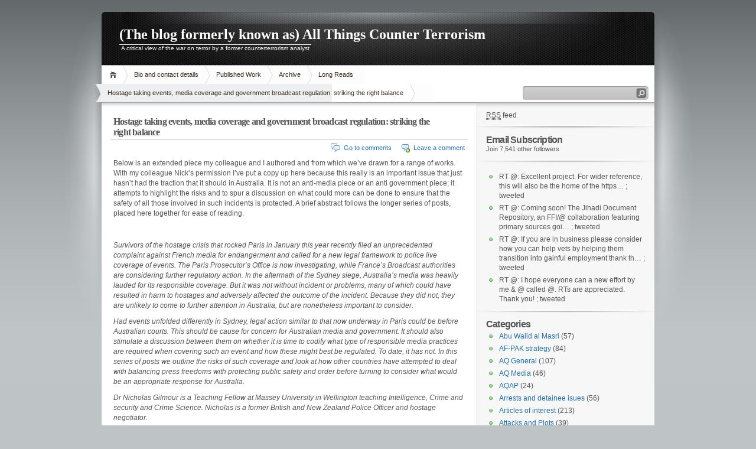

--- FILE ---
content_type: text/html; charset=utf-8
request_url: https://allthingscounterterrorism.com/hostage-taking-events-media-coverage-and-government-broadcast-regulation-striking-the-right-balance/
body_size: 23486
content:
<!DOCTYPE html>
<html lang="en">
<head profile="http://gmpg.org/xfn/11">
  <meta http-equiv="content-type" content="text/html; charset=utf-8">
  <title>Hostage taking events, media coverage and government broadcast regulation: striking the right balance | (The blog formerly known as) All Things Counter Terrorism</title>
  <link rel="stylesheet" href="https://s0.wp.com/wp-content/themes/pub/inove/style.css" type="text/css" media="screen">
  
  
  <link rel="pingback" href="/xmlrpc.php">
  <script src="https://r-login.wordpress.com/remote-login.php?action=js&host=allthingscounterterrorism.com&id=9394755&t=1478887121&back=https%3A%2F%2Fallthingscounterterrorism.com%2Fhostage-taking-events-media-coverage-and-government-broadcast-regulation-striking-the-right-balance%2F" type="text/javascript"></script>
  <script type="text/javascript">
                /* <![CDATA[ */
                        if ( 'function' === typeof WPRemoteLogin ) {
                                document.cookie = "wordpress_test_cookie=test; path=/";
                                if ( document.cookie.match( /(;|^)\s*wordpress_test_cookie\=/ ) ) {
                                        WPRemoteLogin();
                                }
                        }
                /* ]]> */
  </script>
  <link rel="dns-prefetch" href="//s2.wp.com">
  <link rel="dns-prefetch" href="//s0.wp.com">
  <link rel="dns-prefetch" href="//allthingsct.wordpress.com">
  <link rel="dns-prefetch" href="//s1.wp.com">
  <link rel="alternate" type="application/rss+xml" title="(The blog formerly known as) All Things Counter Terrorism » Feed" href="/feed/">
  <link rel="alternate" type="application/rss+xml" title="(The blog formerly known as) All Things Counter Terrorism » Comments Feed" href="/comments/feed/">
  <link rel="alternate" type="application/rss+xml" title="(The blog formerly known as) All Things Counter Terrorism » Hostage taking events, media coverage and government broadcast regulation: striking the right balance Comments Feed" href="/hostage-taking-events-media-coverage-and-government-broadcast-regulation-striking-the-right-balance/feed/">
  <script type="text/javascript">
                /* <![CDATA[ */
                function addLoadEvent(func) {
                        var oldonload = window.onload;
                        if (typeof window.onload != 'function') {
                                window.onload = func;
                        } else {
                                window.onload = function () {
                                        oldonload();
                                        func();
                                }
                        }
                }
                /* ]]> */
  </script>
  
  <style type="text/css">
  img.wp-smiley,
  img.emoji {
        display: inline !important;
        border: none !important;
        box-shadow: none !important;
        height: 1em !important;
        width: 1em !important;
        margin: 0 .07em !important;
        vertical-align: -0.1em !important;
        background: none !important;
        padding: 0 !important;
  }
  </style>
  <!-- allthingscounterterrorism.com <link rel="stylesheet" id="all-css-0-1" href="https://s1.wp.com/_static/??-eJx9keFOQyEMhV9IRLPlzj/GZwHsuN2AEtrrsre3eLfp1PAHeprzldNgT9UEKgJFbF5MTUvEwvZUA2XDGROcf6nHwPxg/[base64]" type="text/css" media="all"> -->
  
  <link rel="stylesheet" id="all-css-0-2" href="https://s1.wp.com/wp-content/mu-plugins/highlander-comments/style.css?m=1377793621h" type="text/css" media="all">
  <link rel="EditURI" type="application/rsd+xml" title="RSD" href="https://allthingsct.wordpress.com/xmlrpc.php?rsd">
  <link rel="wlwmanifest" type="application/wlwmanifest+xml" href="https://s1.wp.com/wp-includes/wlwmanifest.xml">
  <link rel="canonical" href="/hostage-taking-events-media-coverage-and-government-broadcast-regulation-striking-the-right-balance/">
  <link rel="shortlink" href="https://wp.me/PDq0j-112">
  <link rel="alternate" type="application/json+oembed" href="https://public-api.wordpress.com/oembed/1.0/?format=json&url=https%3A%2F%2Fallthingscounterterrorism.com%2Fhostage-taking-events-media-coverage-and-government-broadcast-regulation-striking-the-right-balance%2F&for=wpcom-auto-discovery">
  <link rel="alternate" type="application/xml+oembed" href="https://public-api.wordpress.com/oembed/1.0/?format=xml&url=https%3A%2F%2Fallthingscounterterrorism.com%2Fhostage-taking-events-media-coverage-and-government-broadcast-regulation-striking-the-right-balance%2F&for=wpcom-auto-discovery">
  <meta property="og:type" content="article">
  <meta property="og:title" content="Hostage taking events, media coverage and government broadcast regulation: striking the right balance">
  <meta property="og:url" content="https://allthingscounterterrorism.com/hostage-taking-events-media-coverage-and-government-broadcast-regulation-striking-the-right-balance/">
  <meta property="og:description" content="Below is an extended piece my colleague and I authored and from which we’ve drawn for a range of works. With my colleague Nick’s permission I’ve put a copy up here because this re…">
  <meta property="article:published_time" content="2015-06-10T00:44:19+00:00">
  <meta property="article:modified_time" content="2015-06-10T00:44:19+00:00">
  <meta property="og:site_name" content="(The blog formerly known as) All Things Counter Terrorism">
  <meta property="og:image" content="https://s0.wp.com/i/blank.jpg">
  <meta property="og:locale" content="en_US">
  <meta name="twitter:site" content="@wordpressdotcom">
  <meta name="twitter:card" content="summary">
  <meta property="article:publisher" content="">
  <link rel="shortcut icon" type="image/x-icon" href="https://s2.wp.com/i/favicon.ico" sizes="16x16 24x24 32x32 48x48">
  <link rel="icon" type="image/x-icon" href="https://s2.wp.com/i/favicon.ico" sizes="16x16 24x24 32x32 48x48">
  <link rel="apple-touch-icon-precomposed" href="https://s0.wp.com/i/webclip.png">
  <link rel="openid.server" href="https://allthingsct.wordpress.com/?openidserver=1">
  <link rel="openid.delegate" href="https://allthingsct.wordpress.com/">
  <link rel="search" type="application/opensearchdescription+xml" href="/osd.xml" title="(The blog formerly known as) All Things Counter Terrorism">
  <link rel="search" type="application/opensearchdescription+xml" href="https://s1.wp.com/opensearch.xml" title="WordPress.com">
  <style id="wpcom-hotfix-masterbar-style">
                        @media screen and (min-width: 783px) {
                                #wpadminbar .quicklinks li#wp-admin-bar-my-account.with-avatar > a img {
                                        margin-top: 5px;
                                }
                        }
  </style>
  <style type="text/css">
  .widget_twitter li {
        word-wrap: break-word;
  }
  </style>
  <meta name="application-name" content="(The blog formerly known as) All Things Counter Terrorism">
  <meta name="msapplication-window" content="width=device-width;height=device-height">
  <meta name="msapplication-tooltip" content="A critical view of the war on terror by a former counterterrorism analyst">
  <meta name="msapplication-task" content="name=Subscribe;action-uri=https://allthingscounterterrorism.com/feed/;icon-uri=https://s2.wp.com/i/favicon.ico">
  <meta name="msapplication-task" content="name=Sign up for a free blog;action-uri=http://wordpress.com/signup/;icon-uri=https://s2.wp.com/i/favicon.ico">
  <meta name="msapplication-task" content="name=WordPress.com Support;action-uri=http://support.wordpress.com/;icon-uri=https://s2.wp.com/i/favicon.ico">
  <meta name="msapplication-task" content="name=WordPress.com Forums;action-uri=http://forums.wordpress.com/;icon-uri=https://s2.wp.com/i/favicon.ico">
  <meta name="title" content="Hostage taking events, media coverage and government broadcast regulation: striking the right balance | (The blog formerly known as) All Things Counter Terrorism on WordPress.com">
  <meta name="description" content="Below is an extended piece my colleague and I authored and from which we've drawn for a range of works. With my colleague Nick's permission I've put a copy up here because this really is an important issue that just hasn't had the traction that it should in Australia. It is not an anti-media piece or…">
  <style type="text/css" id="syntaxhighlighteranchor"></style>
</head>
<body class="page page-id-3908 page-template-default mp6 customizer-styles-applied highlander-enabled highlander-light">
  <div id="wrap">
    <div id="container">
      <div id="header">
        <div id="caption">
          <h1 id="title"><a href="/">(The blog formerly known as) All Things Counter Terrorism</a></h1>
          <div id="tagline">
            A critical view of the war on terror by a former counterterrorism analyst
          </div>
        </div>
        <div class="fixed"></div>
      </div>
      <div id="navigation">
        <ul id="menus">
          <li class="page_item">
            <a class="home" title="Home" href="/">Home</a>
          </li>
          <li class="page_item page-item-2">
            <a href="/about/">Bio and contact details</a>
          </li>
          <li class="page_item page-item-3691">
            <a href="/published-work/">Published Work</a>
          </li>
          <li class="page_item page-item-3903 page_item_has_children">
            <a href="/archive/">Archive</a>
            <ul class="children">
              <li class="page_item page-item-2069 page_item_has_children">
                <a href="/archive/my-dialogue-with-abu-walid-al-masri/">My dialogue with Abu Walid al Masri</a>
                <ul class="children">
                  <li class="page_item page-item-2324">
                    <a href="/archive/my-dialogue-with-abu-walid-al-masri/old-and-new-in-the-relationship-of-the-taliban-and-al-qaeda-abu-walid-al-masri/">Old and new in the relationship of the Taliban and al Qaeda – an article by Abu Walid al Masri in response to my op-ed</a>
                  </li>
                  <li class="page_item page-item-2563 page_item_has_children">
                    <a href="/archive/my-dialogue-with-abu-walid-al-masri/arabic-and-english-versions-of-abu-walids-answers-to-my-questions/">Arabic and English versions of Abu Walid’s answers to my questions</a>
                    <ul class="children">
                      <li class="page_item page-item-1460">
                        <a href="/archive/my-dialogue-with-abu-walid-al-masri/arabic-and-english-versions-of-abu-walids-answers-to-my-questions/response-by-abu-walid-al-masri-to-my-blog-posts/">First response by Abu Walid al Masri (arabic)</a>
                      </li>
                      <li class="page_item page-item-1804">
                        <a href="/archive/my-dialogue-with-abu-walid-al-masri/arabic-and-english-versions-of-abu-walids-answers-to-my-questions/response-number-two-by-abu-walid/">Response number two by Abu Walid (Arabic)</a>
                      </li>
                      <li class="page_item page-item-1827">
                        <a href="/archive/my-dialogue-with-abu-walid-al-masri/arabic-and-english-versions-of-abu-walids-answers-to-my-questions/english-trans-abu-walids-first-response/">English trans – Abu Walid’s first response</a>
                      </li>
                      <li class="page_item page-item-1847">
                        <a href="/archive/my-dialogue-with-abu-walid-al-masri/arabic-and-english-versions-of-abu-walids-answers-to-my-questions/response-number-three-by-abu-walid/">Response number three by Abu Walid (arabic)</a>
                      </li>
                      <li class="page_item page-item-1848">
                        <a href="/archive/my-dialogue-with-abu-walid-al-masri/arabic-and-english-versions-of-abu-walids-answers-to-my-questions/response-number-four-by-abu-walid/">Response number four by Abu Walid (araibic)</a>
                      </li>
                      <li class="page_item page-item-2125">
                        <a href="/archive/my-dialogue-with-abu-walid-al-masri/arabic-and-english-versions-of-abu-walids-answers-to-my-questions/response-number-five-by-abu-walid-al-masri/">Response number five by Abu Walid al Masri (arabic)</a>
                      </li>
                      <li class="page_item page-item-2175">
                        <a href="/archive/my-dialogue-with-abu-walid-al-masri/arabic-and-english-versions-of-abu-walids-answers-to-my-questions/response-number-six-by-abu-walid-al-masri/">Response number six by Abu Walid al Masri (arabic)</a>
                      </li>
                      <li class="page_item page-item-2372">
                        <a href="/archive/my-dialogue-with-abu-walid-al-masri/arabic-and-english-versions-of-abu-walids-answers-to-my-questions/english-trans-abu-walids-second-response/">English trans — Abu Walid’s second response</a>
                      </li>
                      <li class="page_item page-item-2634">
                        <a href="/archive/my-dialogue-with-abu-walid-al-masri/arabic-and-english-versions-of-abu-walids-answers-to-my-questions/english-trans-abu-walids-fifth-reponse/">English trans – Abu Walid’s fifth reponse</a>
                      </li>
                    </ul>
                  </li>
                  <li class="page_item page-item-2575">
                    <a href="/archive/my-dialogue-with-abu-walid-al-masri/abu-walids-questions-and-my-response/">Abu Walid’s questions and my response</a>
                  </li>
                  <li class="page_item page-item-2941">
                    <a href="/archive/my-dialogue-with-abu-walid-al-masri/the-role-of-the-internet-for-militants-abu-walid-al-masris-response-to-my-questions-arabic/">The role of the Internet for militants – Abu Walid al Masri’s response to my questions -Arabic</a>
                  </li>
                </ul>
              </li>
              <li class="page_item page-item-3615">
                <a href="/archive/more-info-on-imu-training-camp-pics/">More info on IMU training camp pics</a>
              </li>
              <li class="page_item page-item-3783">
                <a href="/archive/about-the-blogs-change-of-name/">About the blog’s change of name</a>
              </li>
            </ul>
          </li>
          <li class="page_item page-item-3906 page_item_has_children">
            <a href="/long-reads/">Long Reads</a>
            <ul class="children">
              <li class="page_item page-item-3746">
                <a href="/long-reads/children-jihad-agency-and-the-state-of-counter-terrorism/">Children, jihad, agency, and the state of counter terrorism</a>
              </li>
            </ul>
          </li>
          <li class="page_item page-item-3908 current_page_item">
            <a href="/hostage-taking-events-media-coverage-and-government-broadcast-regulation-striking-the-right-balance/">Hostage taking events, media coverage and government broadcast regulation: striking the right balance</a>
          </li>
          <li>
            <a class="lastmenu" href="javascript:void(0);"></a>
          </li>
        </ul>
        <div id="searchbox">
          <form action="https://allthingscounterterrorism.com" method="get">
            <div class="content">
               
            </div>
          </form>
        </div>
        <script type="text/javascript">
        //<![CDATA[
        var searchbox = MGJS.$("searchbox");
        var searchtxt = MGJS.getElementsByClassName("textfield", "input", searchbox)[0];
        var searchbtn = MGJS.getElementsByClassName("button", "input", searchbox)[0];
        var tiptext = "Type text to search here...";
        if(searchtxt.value == "" || searchtxt.value == tiptext) {
                searchtxt.className += " searchtip";
                searchtxt.value = tiptext;
        }
        searchtxt.onfocus = function(e) {
                if(searchtxt.value == tiptext) {
                        searchtxt.value = "";
                        searchtxt.className = searchtxt.className.replace(" searchtip", "");
                }
        }
        searchtxt.onblur = function(e) {
                if(searchtxt.value == "") {
                        searchtxt.className += " searchtip";
                        searchtxt.value = tiptext;
                }
        }
        searchbtn.onclick = function(e) {
                if(searchtxt.value == "" || searchtxt.value == tiptext) {
                        return false;
                }
        }
        //]]>
        </script>
        <div class="fixed"></div>
      </div>
      <div id="content">
        <div id="main">
          <div id="post-3908" class="post post-3908 page type-page status-publish hentry">
            <h2>Hostage taking events, media coverage and government broadcast regulation: striking the right balance</h2>
            <div class="info">
              <span class="addcomment"><a href="#respond">Leave a comment</a></span> <span class="comments"><a href="#comments">Go to comments</a></span>
              <div class="fixed"></div>
            </div>
            <div class="content">
              <p>Below is an extended piece my colleague and I authored and from which we’ve drawn for a range of works. With my colleague Nick’s permission I’ve put a copy up here because this really is an important issue that just hasn’t had the traction that it should in Australia. It is not an anti-media piece or an anti government piece; it attempts to highlight the risks and to spur a discussion on what could more can be done to ensure that the safety of all those involved in such incidents is protected. A brief abstract follows the longer series of posts, placed here together for ease of reading.</p>
              <p> </p>
              <p><em>Survivors of the hostage crisis that rocked Paris in January this year recently filed an unprecedented complaint against French media for endangerment and called for a new legal framework to police live coverage of events. The Paris Prosecutor’s Office is now investigating, while France’s Broadcast authorities are considering further regulatory action. In the aftermath of the Sydney siege, Australia’s media was heavily lauded for its responsible coverage. But it was not without incident or problems, many of which could have resulted in harm to hostages and adversely affected the outcome of the incident. Because they did not, they are unlikely to come to further attention in Australia, but are nonetheless important to consider.</em></p>
              <p><em>Had events unfolded differently in Sydney, legal action similar to that now underway in Paris could be before Australian courts. This should be cause for concern for Australian media and government. It should also stimulate a discussion between them on whether it is time to codify what type of responsible media practices are required when covering such an event and how these might best be regulated. To date, it has not. In this series of posts we outline the risks of such coverage and look at how other countries have attempted to deal with balancing press freedoms with protecting public safety and order before turning to consider what would be an appropriate response for Australia.</em></p>
              <p><em></em></p>
              <p><em>Dr Nicholas Gilmour is a Teaching Fellow at Massey University in Wellington teaching Intelligence, Crime and security and Crime Science. Nicholas is a former British and New Zealand Police Officer and hostage negotiator.</em></p>
              <p><em>Dr Leah Farrall is a Research Associate at the University of Sydney’s USSC, and a Senior Lecturer in Security Studies at Massey University. She was formerly a Counter Terrorism Intelligence Analyst with the Australian Federal Police.</em></p>
              <p>===</p>
              <p><strong>Hostage taking events, media coverage and government broadcast regulation: striking the right balance</strong></p>
              <p>Hostage takings and sieges, particularly those driven by ideational motivations, tend to be planned with securing media attention in mind. Media coverage gives perpetrators access to the broadest possible audience and a mass impact beyond their capacity to inflict violence and coerce the fulfilment of their demands. The frequency with which perpetrators attempt to monitor media throughout an event has resulted in the often-repeated ‘rule’ for dealing with such situations: always assume a perpetrator has access to media reporting.</p>
              <p>Many perpetrators not only seek media coverage but also attempt to shape how it is provided and what is reported. They do so by reaching out to make contact with, or demands of media organisations. In the past, some media have responded to such contact or initiated their own, carrying out interviews of hostage takers, and in some instances, publishing their manifestos.</p>
              <p>It is, however, not only hostage takers and their victims who capture media attention during such events. Coverage also focuses on police responses, with reporting sometimes showing police tactics and operations that can be of use to a hostage taker. In this respect, by providing coverage a perpetrator wants and often information that assists them, the media does not just report on such events but can become a part of them.</p>
              <p>Hostage takings and sieges are not new and neither are debates about where responsibility lies for ensuring media reporting does not jeopardise the safety of hostages, police responders, and the public. However, the nature of hostage taking and siege events is evolving, and with the advent of a 24 hour news cycle, developments in technology and the ubiquity of the Internet and social media, their impact is amplified like never before. So too are the consequences of media coverage. Gone are the days when cutting power and the phone could restrict a perpetrator’s access to media, ability to communicate, and general awareness of outside happenings.</p>
              <p>Media coverage is vital to keeping the public informed, and thus assisting with public safety and order. It can prompt members of the public to come forward with information that helps authorities responding to and investigating hostage taking and siege situations. The media also serves as a watchdog ensuring government accountability and performs an important role reporting in the public interest. However, unrestrained and unfiltered media coverage of hostage taking and siege events can pose a number of risks and not only jeopardise the safety of hostages and those attempting to secure their release, but also negatively impact on public safety and order.</p>
              <p>Today, a perpetrator with mobile devices can, for long periods of time, access and monitor media reporting via the Internet and make contact with journalists using either their own devices or those of their hostages. They can do so even if involved in a running multi-location event. If unable to access media themselves, perpetrators can maintain contact with an external controller who, so long as they have access to the Internet, can offer real time tactical advice on the basis of what they are seeing, hearing or reading in media reporting. The archiving of news reporting on the Internet also means that perpetrators have easy access to extensive reportage on previous events—from which they can glean valuable insight.</p>
              <p>In recent years we have also witnessed events where hostages were taken and demands issued for the purpose of securing media coverage for what perpetrators ultimately sought—which was not the fulfilment of their demands but rather the provocation of government into an armed response against them. The organisers of the 2008 Mumbai siege allegedly had this objective in mind. The perpetrators’ harming of hostages and issuing of demands is believed to have been a ruse designed to increase media coverage and force the Indian government to an armed intervention under the glare of live international media coverage. In this way, media coverage can facilitate stage two of a larger plot by providing the platform perpetrators seek.</p>
              <p>In the future there may be attempts to exploit media coverage in similarly calculated ways as part of a multi-stage event in which hostage taking is only one element. For example, a perpetrator’s issuing of demands after taking hostages and efforts to contact media could be specifically intended to attract intensive coverage and gain a platform for a further planned act of violence against hostages to be captured live on air. In this instance, initial media coverage accessed by a perpetrator could assist them to determine areas of highest media visibility when inflicting harm upon hostages.</p>
              <p>Given this type of intent cannot be known there is a possibility running live footage of hostages could result in violent acts against them could being aired. This was a real risk in the early stages of the Sydney siege, and had it unfolded differently, violence against hostages could have been broadcast. That such a turn of events thankfully failed to materialise should not result in live reporting of the type that characterised the Sydney siege setting the precedent for future coverage of such events in Australia.</p>
              <p><em><strong>What’s happening offshore</strong></em></p>
              <p>Shortly after the Sydney siege, high profile hostage taking and siege events took place in Paris. Media coverage of these events was at times reckless, and resulted in France’s broadcasting authority, the CSA, reviewing over 500 hours of coverage and issuing 36 decision notices to media organisations deemed to have breached its regulatory regime. This regime includes specific provisions governing media reporting on these types of acts and the CSA was active as events unfolded, contacting media organisations to remind them of their responsibilities and urging them to follow police advice. The decisions issued by the CSA related to media reporting that went against police requests and advice, placed public safety and order at risk, and resulted in the airing of information that adversely affected the safety of hostages and responders, as well as compromised the police investigation.</p>
              <p>Following events in Paris, media and police met in the United Kingdom for discussions arising from police concerns about the impact of live coverage on their ability to respond to such events. The regulatory regime in the United Kingdom, like France, also contains provisions that specifically address coverage of such events. In the United Kingdom, the section of the Ofcom code dealing with coverage of these types of events was constructed from consultation between stakeholders and was “designed to ensure that there is no live coverage of events that could assist hostage-takers to frustrate rescue efforts.” The code stipulates that broadcasters need to use “their best endeavours so as not to broadcast material that could endanger lives or prejudice the success of attempts to deal with a hijack or kidnapping.”</p>
              <p>Several media organisations, most notably the BBC, also have sections within their editorial guidelines that clearly outline how they cover such events in a good demonstration of transparency, accountability and pro-active self-regulation that purposefully serves the public interest. Clearly, however, in view of renewed discussions between police and media, there are concerns that such provisions and undertakings may not be enough to mitigate the dangers media coverage can pose to those involved in an event, and public safety and order more generally.</p>
              <p>Meanwhile, in France, the CSA is also discussing additional inclusions to its regulatory regime. This is taking place against a backdrop of unprecedented legal action by survivors of one of the Paris events who are alleging media reporting endangered their safety. An investigation by the Paris Prosecutor’s Office into the survivors’ charge of endangerment against some French media organisations is also underway. Amid these discussions in France and the United Kingdom is presumably a good deal of debate between government and media on risk, responsibilities, and regulations.</p>
              <p>It may be tempting to think media coverage of the Sydney siege showed Australia was immune to such problems and that discussions like this are not needed. However, the Australian media’s reporting on the Sydney siege was not without its problems. Sadly, it might have also reinforced to others who may seek to carry out acts of ideationally motivated violence that they can, with ease, secure ongoing live media coverage.</p>
              <p>Curiously, official commentary on the Australian media’s performance during the Sydney siege has seemed at pains to avoid pointing out shortcomings or areas for improvement. Instead, it has almost singularly commended the positives, of which there were many. While praise for media responsibility was, in many cases, unquestionably deserved, lessons are not best learned solely from praise, but instead come from feedback and reflection—some of which may be critical. Very little has been forthcoming. Instead, the focus on praise has resulted in media coverage of the siege being represented as universally responsible, with even the official Martin Place report appearing to suggest this was the case.</p>
              <p>Some media did act very responsibly in their coverage of the Sydney siege, but not all. This was recognised by the Chair of the Australian Press Council in a statement released in the aftermath of the siege. It was also apparent to anyone reading, watching or listening to some of the coverage.</p>
              <p>Australia’s media was fortunate that the early stages of the siege did not involve acts of violence against hostages while cameras were rolling and that some of its coverage did not come to the notice of the perpetrator and result in harm. This good fortune does not mean reporting was responsible and accepting it as such runs the risk that it sets a dangerous precedent for future coverage practices.</p>
              <p>Already there has been a discernible absence of critical self-reflection by Australian media on the siege coverage, or more generally on the impact of media reporting on these types of events. There was also scant media attention paid to the recommendation in the official Martin Place Siege report that media representatives be included in government training exercises “to improve cooperation between media and government.” Even in the aftermath of events in Sydney, editorial guidelines and codes of practice of media organisations in Australia appear to lack specific inclusions relating to their coverage of such events.</p>
              <p>It is not, however, only Australia’s media that falls short. Codes that specifically address media coverage of these types of events and the unique challenges they present are absent from the Australian regulatory landscape. Even after the events in Sydney and despite the government’s repeated citing of the changing threat environment Australia faces, there has been no visible movement towards such inclusions or discussions with media on how such events can be better handled.</p>
              <p>The Sydney siege is unlikely to be the only incident of its type that Australia faces. Both media and government need to reflect on the safety risks media coverage poses and jointly discuss how to mitigate these risks while also protecting public interest reporting and editorial discretion. A good first step would be an open and frank conversation about the risks media coverage poses.</p>
              <p><strong><em>Consequence and risk</em></strong></p>
              <p>There are a range of risks posed by media coverage of hostage taking and siege events. The most immediate of these relate to the potential consequences of reporting information of use to a perpetrator, which can directly result in harm to both hostages and responders, and impact upon public safety and order. However, it is not only a matter of what useful information a perpetrator may be able to glean from media coverage, there are also risks arising from the media directly addressing a perpetrator, or from how they, their cause and any demands they have issued are depicted, all of which may aggrieve them and spur them on to further violent actions. There are also additional risks posed by the reporting of information that may be of use to those planning to carry out violent events in the future, which can result in dangerous imitation of particular tactics or outright copycat events.</p>
              <p>Unfiltered media coverage can lead to the disclosure of information in written, spoken or image form that assists the perpetrator(s) in a number of ways. Police locations, movements, and tactics for example, can be disclosed either deliberately or unwittingly via these reporting mediums. Unrestrained media coverage of an event site or disregard of a cordon around it can prevent police from using capabilities to get additional insight on what is taking place inside a siege location, which can hamper their ability to assess the situation and plan an appropriate course of action. This can impact upon the range of operational options available to authorities.</p>
              <p>Media coverage can result in a loss of initiative for responders by taking away the element of surprise needed if a situation is not able to be peacefully resolved. When a hostage taker can easily know what is going on outside, and from where they can expect an intervention force to enter, this leaves them better able to act inside. For example, hostage takers can use information they glean from media coverage to defensively plan against resolution efforts. Media coverage can give hostage takers information not only on where to place hostages as a defensive barrier but also where to defensively position themselves. This can not only cause harm to hostages but also result in police being directly in the line of fire. In this way, media coverage can disturb the course of a police intervention, and provide a hostage taker with more scope to harm hostages and responders.</p>
              <p>Broadcasting live images or reports of police locations, movements and tactics can not only prevent police from having the best opportunity to rescue hostages, it can also prompt perpetrators to pre-emptively harm hostages if they see media coverage indicating police are about to move into their location. Media coverage could assist perpetrators not active in an initial event in their planning or undertaking of subsequent events. It could also provoke supporters of the perpetrators into taking similar actions.</p>
              <p>During the events in Paris, we sadly saw many such things take place. These events also served to highlight the dangers of reporting on attempts to resolve one incident while another was still unfolding. Media coverage of the Paris incidents included live broadcasting of police movements in response to the Charlie Hebdo massacre as well as the broadcast of footage of the perpetrators’ execution of a police officer while on the run. Media reporting also focused intensively on the police manhunt for the perpetrators, who were identified and publicly named, despite police requests for the media to refrain from doing so.</p>
              <p>Collectively, this media coverage affected public safety. It also influenced the tactical decisions of an additional perpetrator who was friends with the first perpetrators, and who over the course of the next two days, undertook a series of violent actions. These included the shooting of a police officer and the taking and killing of hostages with the declared aim of securing the release of his friends, the Charlie Hebdo perpetrators, who, as a result of blanket media coverage, the perpetrator was aware were involved in a hostage taking siege event of their own.</p>
              <p>Media coverage can also facilitate external command and control of a hostage taking or siege event. During the 2008 Mumbai siege, rolling live broadcast of Indian government forces attempting to enter a location where perpetrators were holding hostages was watched by controllers operating from another country. The controllers were in telephone contact with the perpetrators and provided them with real time tactical advice on where to position themselves and how to target government forces as they entered the premises.</p>
              <p>In the Sydney siege, media coverage provided the public, potentially including the hostage taker, with insight into both the tactics and real-time location and movement of police officers. Images were broadcast that showed the location of police around the Lindt Café. At least one image was also broadcast that showed a police sniper in a tactical position.</p>
              <p>Providing detailed coverage of the tactics a perpetrator is using to hold hostages and fend off police efforts to safely recover them also poses contagion risks. It can cause a single action to turn into a multi-event scenario, when the actions and tactics of perpetrators are mimicked by those already known to them or who support their cause. More generally it can also spur copycat actions by persons unrelated to the initial perpetrators and their cause.</p>
              <p><strong><em>Words count too</em></strong></p>
              <p>It is not only live broadcast of images from the scene that can reveal response tactics to a hostage taker. Unfiltered remarks by journalists or commentators used by media can also give hostage takers valuable insights. During the events in Paris, a retired General providing commentary on France 24 gave a breakdown of tactics and capabilities likely to be used if government forces attempted to gain entry to a location where hostages were being held.</p>
              <p>Sometimes these remarks are unsolicited; other times the media directly asks commentators to discuss their knowledge of police or military tactics and what course of action or capabilities might be utilised. There is often push back on such requests, but not always. The risks here also include detailing what tactics a perpetrator is using to hold hostages and defend against police intervention efforts, which could be mimicked by others in a multi-event scenario, or in a future act. The danger of commentary is therefore that discussions on tactics, capabilities and potential courses of action that could impact upon events are not filtered, and can come to the notice of a hostage taker monitoring media. This, coupled with information on real-time police movements a perpetrator may be able to access, can give the perpetrator a defensive planning advantage that can result in the harming of intervention forces and hostages.</p>
              <p>Media reporting of information not obtained via official government channels and therefore not approved for public release can hamper police responses and endanger hostage and responder safety, as well as public safety more generally. Perpetrators can hear information reported that reduces the ability of negotiators to do their job. For example, reporting by media on who a hostage taker might be or is in contact with, could not only impact upon negotiation strategies being pursued by police but also lead to a more violent outcome.</p>
              <p>While the media acted responsibly during the siege in Sydney by withholding information about the perpetrator after becoming aware of it, the French media covering events in Paris did not. Suspects were publicly identified despite police requests this information be withheld. In Sydney, although the identity of the perpetrator was withheld by media there were repeated reports stating members of the media were aware of his identify, which could have potentially inflamed the situation.</p>
              <p>The identification by media of hostages or persons in hiding from hostage takers also poses risks. It can potentially lead to their execution, cause others in hiding to be sought out, found, and harmed, spur on more violent action and hamper negotiation and rescue efforts. During the Sydney siege live images of hostages were widely broadcast—with most media failing to make any attempt to protect them from being identified by pixelating the images. Aside from the privacy and trauma related implications the broadcast of such images has, were circumstances to have unfolded differently the widespread broadcasting of such images could have affected hostage safety.</p>
              <p>In Paris, as events unfolded there were media reports that people were trapped in a location and hiding from a hostage taker. These reports were issued despite police requests for details to be withheld and jeopardised people’s safety and interfered with negotiation and rescue efforts. Reporting like this in both incidents could have also had a significant impact on public safety and order. There are also risks that information made public can prejudice police investigations and future judicial outcomes.</p>
              <p><strong><em>Depiction, characterisation and address</em></strong></p>
              <p>How a hostage taker is depicted or characterised in media coverage can also pose risks. On air discussions and speculation about a perpetrator’s tactics, justifications, motivations, affiliations, demands and their likelihood of success can cause them to take more drastic action. It can also incite members of the public to react either in support of the event, or against it, both of which pose risks for public safety and order.</p>
              <p>In the past deriding a perpetrator’s character, capacity for violence, the legitimacy of their demands or the likelihood of them getting out has resulted in situations deteriorating and in some instances, injury and death to hostages. However, it is not only representations by journalists that can lead to this type of situation unfolding. Remarks by government officials during addresses, press conferences or briefings have been broadcast live and also resulted in situations deteriorating.</p>
              <p>During the Sydney siege, on Sky News, which ran rolling live coverage, television personality Paul Murray, acknowledging the hostage taker may be watching, directly addressed him several times; and on at least one occasion told him his demands would not be met. Channel Seven News reporter Chris Reason tweeted updates about what he could see taking place inside the Lindt Café—including the state of the hostages and the hostage taker—despite there being by that time an exclusion zone in place and no footage being released from his vantage point.</p>
              <p>Collectively, these reports could have directly contributed to, if not outright triggered a change in the hostage taker’s calculations or actions and led to a more horrific outcome. One need only imagine what might happen in an instance when a hostage taker hears on television their demands will not be met, reads a real time media account from those observing the situation inside their location and becomes angered, particularly if the hostage taker may have also seen footage of police taking up position on broadcast media. It goes without saying that both media figures clearly did not have the intention that their reporting might contribute to such an outcome, however, it is raised here to illustrate that a confluence of unfiltered and unrestrained reporting can cause things to very quickly go wrong.</p>
              <p><strong><em>Dangerous imitation</em></strong></p>
              <p>Most hostage takers are first–timers, and how they perceive what is likely to unfold, particularly for those who have not received training, is most typically drawn from media coverage of sieges and television shows and film. How an event is covered can therefore be an important influencing factor on future attacks. It can provide useful insights to those planning future events, which consequently shape their actions or more directly spur ‘copycat’ events. The risk of dangerous imitation of particular events or actions is already a problematic dynamic for television, as reflected in broadcast regulations and in several media codes of practice. While largely restricted to coverage of suicides, it can also extend to ensuring materials are not broadcast in such a way that inspires dangerous imitation, for example, footage showing the construction of explosive devices.</p>
              <p>Thus far, however, it seems the potential for dangerous imitation in relation to coverage of hostage taking and sieges has been overlooked in codes of practice and regulations. Particular care needs to be taken to ensure that images, broadcasts, commentary and other media material does not give too detailed a breakdown of tactics of either the hostage takers or police responders, particularly given coverage is now easy retrievable from the Internet and can be used in real-time or for future planning of events.</p>
              <p>Coverage of events where what effectively constitutes suicide by perpetrators might be involved requires particular care because of the risk of imitation of particular methods. Caution would also have to be exercised if these acts were associated with terrorist groups who espouse martyrdom narratives in propaganda they release, which also often contains calls for their supporters to undertake violent acts in their name (including those of the type through which ‘martyrdom’ can be obtained.) These materials are influential in their own right–as are materials produced by these groups which report on and cover the execution of violence in pursuit of or resulting in ‘martyrdom’. These materials and even reports of others obtaining ‘martyrdom’ have a demonstrable contagion effect. Additional media coverage is likely to intensify a contagion effect, and might not only result in further radicalisation but also activation to violence—including that which is carried out through self-harm by those susceptible to a terrorist group’s propaganda and influence.</p>
              <p><strong><em>Situational awareness and sensory excitement</em></strong></p>
              <p>An extensive media presence outside an event can cause sensory excitement to a hostage taker with potentially adverse outcomes. Media activities at the scene can also divert police responses away from an incident, particularly when cordons are not respected. In the future it is possible that gatherings of media might be targeted for violence as they attempt to cover the initial event.</p>
              <p>A hostage taker’s general situational awareness as a result of media coverage can lead to more adverse outcomes and erode the ability of hostage negotiators to do their job. If media coverage is highlighting a hostage taker’s efforts to communicate with the outside world (even those that are unsuccessful) they might keep trying and use violence against hostages as a way to force compliance. For example, word leaking that media is receiving but not broadcasting a hostage taker’s demands can antagonise a hostage taker and spur them on to carry out action to try to force their demands to be met. Greater media attention can also reinforce the value of hostages to the hostage taker making it harder for negotiators to secure their release.</p>
              <p>In sum, there are a range of consequences that can arise from unrestrained and unfiltered coverage—many of which might result in harm to hostages and responders and impact upon public safety and order. Implementation of the Martin Place report’s recommendation that media be involved in training exercises may go some way to reducing risks arising from media coverage. It would provide select media decision-makers with a greater understanding of how such events can transpire and the range of factors that impact upon safe resolution and public order and safety. It might also assist government to improve its National Security Public Information Guidelines, how it interacts with media and what types of information and guidance it makes available to media. This would in turn support better media-government cooperation during an incident. However, by itself the recommendation is insufficient to ensure media coverage practices that might result in a more adverse outcome are not repeated in a future event.</p>
              <p>The solution, however, is not blanket censorship. It is neither possible nor advisable to try to stop media coverage of such events. A solid argument could be made that regardless of the prevalence of media coverage would-be perpetrators can glean a significant amount of information and inspiration from watching movies and television shows. However, there is a special responsibility on media because its role is to report and inform, not to entertain.</p>
              <p>Arguments have also been made that because members of the public can now easily capture and disseminate footage through social media this negates holding media to account for its reporting. Some French media made this argument after the CSA issued breach notices for uncensored airing of footage of the execution of a police officer, which was obtained from social media sites and broadcast even after its removal from those sites. While members of the public can capture and disseminate footage, what distinguishes the media is its reach, role and responsibilities. This reach can involve the interruption by media of regular broadcasting or reporting to cover such events, which puts its actions and the material it reports more firmly in the public eye and therefore makes it more accountable.</p>
              <p>So what should be done, and what is a reasonable way forward to ensure public safety and order is not jeopardised by media reporting while protecting press freedoms and editorial discretion? Is there a need for a consultative process on how such events are to be covered—similar to that which informed the United Kingdom’s additions to the broadcasting code? How would such a process take place? What stakeholders should be involved and what issues should be up for discussion? Should the media formulate its own guidelines? Should these guidelines or codes of practice be incorporated into a regulatory regime? What would be the objectives for putting regulation in place and how would it work? What type of government regulation would be appropriate in an Australian context?</p>
              <p><em><strong>What to do?</strong></em></p>
              <p>Following events in Paris one might be tempted to argue that the existence of a regulatory regime in France did little to stop irresponsible and dangerous media coverage. It would not be unreasonable to question whether Australia’s experience would be any different when faced with an event of that scale. However, at the very least an open discussion needs to take place between government and media on whether live coverage should be stopped once it is clear a hostage taking or siege event is underway and whether time delay protocols should be made compulsory for all such incidents.</p>
              <p>Considering these issues involves asking a range of questions about public safety, public interest, and the threshold for reporting causing harm or dangerous imitation. Should live footage be allowed only after police have specifically provided permission? What happens if media reach the scene first? Should live coverage continue once it is clear it is a hostage taking and siege event? Why? What public interest would this serve? Who makes that decision and according to what protocols? What if such reporting could cause harm? Who is responsible for making a determination about potential harm? Can a determination on harm be made by media in a live coverage situation when factors that contribute to harm in these events cannot necessarily be identified in real time or even known to them?</p>
              <p>Should there be a blanket ban on the airing of footage during an incident where hostages are able to be seen? How about afterwards? Should media rights to film in a ‘public space’ be upheld when persons are being held against their will and forced to stand in view of cameras, and when the airing of footage of them could further jeopardise their safety? What about consent, rights to privacy and harm issues for victims of such incidents? Should notions of harm be expanded to include the re-broadcasting of images of hostages after an event, which may cause victims further trauma and impact upon their recovery?</p>
              <p>What is the relationship between harm and public interest reporting in this context? How can the two be balanced? Is making a determination on this best left to editorial discretion? In what instances should the potential for harm override public interest reporting, and vice versa? Should these be clearly and transparently outlined in live coverage protocols and codes of practice? Should they be regulated?</p>
              <p>If government are expected to have publicly available guidelines, should the same expectations exist for media too? Should the public be able to access a clear breakdown of how media organisations make decisions in such an event and their chain of command, given that what is reported can significantly impact upon the safety of hostages, responders and public safety and order more generally? This type of information is available from government.</p>
              <p>A table top scenario exercise for both media and government decision makers might be useful to frame such discussions. It would undoubtedly assist media, who it must be said, are often operating without instruction or guidance in such events. Australia’s National Security Public Information Guidelines, for example, dictate how the government handles information in a national level event (such as the declaring of a national terrorist situation) and how it should set up to liaise with media to ensure effective public communication of information. But they do nothing to assist media, which is the crucial transmission element in this process.</p>
              <p>It would be unreasonable to put regulatory guidelines in place for media coverage without also making sure media are fully aware of the potential consequences of their reporting and providing readily accessible guidance on what to do if a hostage taker contacts them, makes demands of them or looks to be using their coverage to secure maximum visibility for further harm against hostages. There is, however, no such readily accessible guidance from government. Nor is there information for media on how public information processes are coordinated and run in large scale incidents at both the state and federal level, despite clear protocols existing. This is a significant deficiency</p>
              <p>A table top exercise would also be a useful way for both government and media to reflect on what the public needs to know in these types of situations and when, balanced against what could potentially come to the notice of a perpetrator and the consequences of them becoming aware of particular information or aggrieved by reporting. It is here too that there is room for improvement by government, not only in terms of updating the National Security Public Information Guidelines (and their State equivalents) but also in terms of putting protocols in place to better manage live question and answer sessions with media in a major incident.</p>
              <p>Media can ask questions in a live briefing that even when unanswered can potentially compromise investigational avenues of inquiry, or resolution efforts if a hostage taker is watching. Potential issues arising from a lack of protocols in this area were present during Sydney siege, but because it was contained, the consequences and risks were not so apparent. The formulation of a document of that addresses these deficiencies and perhaps derived after a table top exercise might help protect public safety, allow the media to better do its job and improve media-government communication—all of which serves the public interest.</p>
              <p><strong>Moving forward</strong></p>
              <p>The media and government are unlikely to ever reconcile their differing views on what serves the public interest. However, a proactive undertaking by Australian media to consider these issues and update industry codes of conduct and in-house editorial guidelines would be a powerful show of responsibility, accountability, and its ongoing determination to serve the public interest. More pragmatically too, if Australia’s media was to proactively self-regulate it might give the industry more scope to protect editorial discretion, and room for negotiation if Australian regulatory authorities choose to go down a similar path as their French and British counterparts and institute specific codes covering how such incidents are to be reported.</p>
              <p>A balanced and consultative formulation of guidelines and codes that protects press freedoms would serve the public interest. So too would an open and frank discussion focussed on coming to an understanding on how to minimise harm and protect public safety and order when covering hostage taking and siege events. Both are initiatives the Australian public would rightfully expect of its media and government.</p>
              <div id="jp-post-flair" class="sharedaddy sd-like-enabled sd-sharing-enabled">
                <div class="sharedaddy sd-sharing-enabled">
                  <div class="robots-nocontent sd-block sd-social sd-social-icon-text sd-sharing">
                    <h3 class="sd-title">Share this:</h3>
                    <div class="sd-content">
                      <ul>
                        <li>
                          <a href="#" class="sharing-anchor sd-button share-more"><span>Share</span></a>
                        </li>
                        <li class="share-end">
                      </ul>
                      <div class="sharing-hidden">
                        <div class="inner" style="display: none;">
                          <ul>
                            <li class="share-email">
                              <span>Email</span>
                            </li>
                            <li class="share-pocket">
                              <span>Pocket</span>
                            </li>
                            <li class="share-end">
                            <li class="share-google-plus-1">
                              <span>Google</span>
                            </li>
                            <li class="share-pinterest">
                              <span>Pinterest</span>
                            </li>
                            <li class="share-end">
                            <li class="share-reddit">
                              <span>Reddit</span>
                            </li>
                            <li class="share-tumblr">
                              <span>Tumblr</span>
                            </li>
                            <li class="share-end">
                            <li class="share-twitter">
                              <span>Twitter</span>
                            </li>
                            <li class="share-linkedin">
                              <span>LinkedIn</span>
                            </li>
                            <li class="share-end">
                            <li class="share-print">
                              <a rel="nofollow" data-shared="" class="share-print sd-button share-icon" href="/hostage-taking-events-media-coverage-and-government-broadcast-regulation-striking-the-right-balance/#print" target="_blank" title="Click to print"><span>Print</span></a>
                            </li>
                            <li class="share-facebook">
                              <span>Facebook</span>
                            </li>
                            <li class="share-end">
                            <li class="share-end">
                          </ul>
                        </div>
                      </div>
                    </div>
                  </div>
                </div>
                <div class="sharedaddy sd-block sd-like jetpack-likes-widget-wrapper jetpack-likes-widget-unloaded" id="like-post-wrapper-9394755-3908-582606d15bd67" data-src="//widgets.wp.com/likes/#blog_id=9394755&post_id=3908&origin=allthingsct.wordpress.com&obj_id=9394755-3908-582606d15bd67" data-name="like-post-frame-9394755-3908-582606d15bd67">
                  <h3 class="sd-title">Like this:</h3>
                  <div class="likes-widget-placeholder post-likes-widget-placeholder" style="height: 55px;">
                    <span class="button"><span>Like</span></span> <span class="loading">Loading...</span>
                  </div>
<span class="sd-text-color"></span><a class="sd-link-color"></a>
                </div>
              </div>
              <div class="fixed"></div>
            </div>
          </div>
          
          <div id="comments">
            <div id="cmtswitcher">
              <a id="commenttab" class="curtab" href="javascript:void(0);">Comments (1)</a> <a id="trackbacktab" class="tab" href="javascript:void(0);">Trackbacks (0)</a> <span class="addcomment"><a href="#respond">Leave a comment</a></span> <span class="addtrackback">Trackback</span>
            </div>
            <div id="commentlist">
              <ol id="thecomments">
                <li id="comment-36979" class="comment even thread-even depth-1 highlander-comment">
                  <div class="author">
                    <div class="pic"><img alt="" src="https://1.gravatar.com/avatar/1db1622bda38eeb7460a7bc282c8d973?s=32&d=identicon&r=G" class="avatar avatar-32" height="32" width="32"></div>
                    <div class="name">
                      Richard S
                    </div>
                  </div>
                  <div class="info">
                    <div class="date">
                      06/10/2015 at 4:52 pm
                    </div>
                    <div class="act">
                      Reply
                    </div>
                    <div class="content">
                      <div id="commentbody-36979">
                        <p>Excellent piece highlighting very real issues with media coverage of such events. Living in Australia I followed the Martin Place events and was amazed at the coverage the main stream media were able to provide – particularly the imagery. There appeared to be no effort made by NSW authorities to obstruct clear camera lines ( and dare I say it fire lines – both responder and offender) from the scene to nearby streets. I was left wondering if this was a deliberate decision by authorities to allow vision of their actions, as counter-intuitive as that thought was to me.</p>
                        <p>Unfortunately, given the battle within the main stream media for ratings I see little hope for self regulation. I agree bans and censorship are unlikely to help either. Perhaps technology needs to be deployed to supress electronic signals within the immediate vicinity of a scene to frustrate both media reporting and offender awareness, not to mention the potential for accomplices to be nearby feeding directly to the offender(s). Furthermore, perhaps investment is need in physical screening capability to help prevent vision and fire from escaping a central city scene such as Martin Place.</p>
                        <p>A very useful discussion, my thanks to the authors.</p>
                      </div>
                    </div>
                    <div class="fixed"></div>
                  </div>
                  <div class="fixed"></div>
                </li>
              </ol>
              <ol id="thetrackbacks">
                <li class="messagebox">No trackbacks yet.</li>
              </ol>
            </div>
            <div id="respond" class="comment-respond">
              <h3 id="reply-title" class="comment-reply-title">Leave a Reply <small><a rel="nofollow" id="cancel-comment-reply-link" href="/hostage-taking-events-media-coverage-and-government-broadcast-regulation-striking-the-right-balance/#respond" style="display:none;">Cancel reply</a></small>
</h3>
              
            </div>
            <div style="clear: both"></div>
          </div>
        </div>
        <div id="sidebar">
          <div id="northsidebar" class="sidebar">
            <div class="widget widget_feeds">
              <div class="content">
                <div id="subscribe-feeds">
                  <abbr title="Really Simple Syndication">RSS</abbr> feed
                  <ul id="feed_readers">
                    <li id="google_reader">
                      <a rel="external nofollow" class="reader" title="Subscribe with Google" href="https://fusion.google.com/add?feedurl=https://allthingscounterterrorism.com/feed/"><span>Google</span></a>
                    </li>
                    <li id="youdao_reader">
                      <a rel="external nofollow" class="reader" title="Subscribe with Youdao" href="http://reader.youdao.com/#url=https://allthingscounterterrorism.com/feed/"><span>Youdao</span></a>
                    </li>
                    <li id="xianguo_reader">
                      <a rel="external nofollow" class="reader" title="Subscribe with Xian Guo" href="http://www.xianguo.com/subscribe.php?url=https://allthingscounterterrorism.com/feed/"><span>Xian Guo</span></a>
                    </li>
                    <li id="zhuaxia_reader">
                      <a rel="external nofollow" class="reader" title="Subscribe with Zhua Xia" href="http://www.zhuaxia.com/add_channel.php?url=https://allthingscounterterrorism.com/feed/"><span>Zhua Xia</span></a>
                    </li>
                    <li id="yahoo_reader">
                      
                    </li>
                    <li id="newsgator_reader">
                      <a rel="external nofollow" class="reader" title="Subscribe with newsgator" href="http://www.newsgator.com/ngs/subscriber/subfext.aspx?url=https://allthingscounterterrorism.com/feed/"><span>newsgator</span></a>
                    </li>
                    <li id="bloglines_reader">
                      <a rel="external nofollow" class="reader" title="Subscribe with Bloglines" href="http://www.bloglines.com/sub/https://allthingscounterterrorism.com/feed/"><span>Bloglines</span></a>
                    </li>
                    <li id="inezha_reader">
                      <a rel="external nofollow" class="reader" title="Subscribe with iNezha" href="http://inezha.com/add?url=https://allthingscounterterrorism.com/feed/"><span>iNezha</span></a>
                    </li>
                  </ul>
                </div>
                <div class="fixed"></div>
              </div>
            </div>
            <div id="blog_subscription-3" class="widget widget_blog_subscription">
              <h3><label for="subscribe-field">Email Subscription</label></h3>
              <form action="https://subscribe.wordpress.com" method="post" accept-charset="utf-8" id="subscribe-blog" name="subscribe-blog">
                <p>Join 7,541 other followers</p>
                <p></p>
                <p>      </p>
              </form>
            </div>
            <div id="twitter-5" class="widget widget_twitter">
              <h3></h3>
              <ul class="tweets">
                <li>RT @: Excellent project. For wider reference, this will also be the home of the    https… ; tweeted 
                </li>
                <li>RT @: Coming soon! The Jihadi Document Repository, an FFI/@  collaboration featuring primary sources goi… ; tweeted 
                </li>
                <li>RT @: If you are in business please consider how you can help vets by helping them transition into gainful employment thank th… ; tweeted 
                </li>
                <li>RT @: I hope everyone can  a new effort by me & @ called @. RTs are appreciated. Thank you! ; tweeted 
                </li>
              </ul>
            </div>
            <div id="categories-2" class="widget widget_categories">
              <h3>Categories</h3>
              <ul>
                <li class="cat-item cat-item-25329360">
                  <a href="/category/abu-walid-al-masri/">Abu Walid al Masri</a> (57)
                </li>
                <li class="cat-item cat-item-19280749">
                  <a href="/category/af-pak-strategy/">AF-PAK strategy</a> (84)
                </li>
                <li class="cat-item cat-item-26353041">
                  <a href="/category/aq-general/">AQ General</a> (107)
                </li>
                <li class="cat-item cat-item-25211833">
                  <a href="/category/aq-media/">AQ Media</a> (46)
                </li>
                <li class="cat-item cat-item-24627557">
                  <a href="/category/aqap/">AQAP</a> (24)
                </li>
                <li class="cat-item cat-item-25211953">
                  <a href="/category/arrests-and-detainee-isues/">Arrests and detainee isues</a> (56)
                </li>
                <li class="cat-item cat-item-135">
                  <a href="/category/articles-of-interest/">Articles of interest</a> (213)
                </li>
                <li class="cat-item cat-item-26353080">
                  <a href="/category/attacks-and-plots/">Attacks and Plots</a> (39)
                </li>
                <li class="cat-item cat-item-271">
                  <a href="/category/commentary/">Commentary</a> (123)
                </li>
                <li class="cat-item cat-item-198676">
                  <a href="/category/imu/">IMU</a> (2)
                </li>
                <li class="cat-item cat-item-25413429">
                  <a href="/category/jihadi-spats/">Jihadi spats</a> (4)
                </li>
                <li class="cat-item cat-item-510693">
                  <a href="/category/let/">LeT</a> (2)
                </li>
                <li class="cat-item cat-item-22871907">
                  <a href="/category/maqdisi/">Maqdisi</a> (4)
                </li>
                <li class="cat-item cat-item-27684">
                  <a href="/category/news-of-interest/">News of interest</a> (114)
                </li>
                <li class="cat-item cat-item-25374424">
                  <a href="/category/open-source-documents/">Open Source Documents</a> (19)
                </li>
                <li class="cat-item cat-item-18899144">
                  <a href="/category/operational-analysis/">Operational analysis</a> (19)
                </li>
                <li class="cat-item cat-item-54129">
                  <a href="/category/somalia/">Somalia</a> (13)
                </li>
                <li class="cat-item cat-item-55923">
                  <a href="/category/taliban/">Taliban</a> (68)
                </li>
                <li class="cat-item cat-item-1">
                  <a href="/category/uncategorized/">Uncategorized</a> (124)
                </li>
                <li class="cat-item cat-item-25211937">
                  <a href="/category/use-of-information-communications-technology/">Use of information communications technology</a> (63)
                </li>
              </ul>
            </div>
            <div id="pages-3" class="widget widget_pages">
              <h3>Pages</h3>
              <ul>
                <li class="page_item page-item-3903 page_item_has_children">
                  <a href="/archive/">Archive</a>
                  <ul class="children">
                    <li class="page_item page-item-3783">
                      <a href="/archive/about-the-blogs-change-of-name/">About the blog’s change of name</a>
                    </li>
                    <li class="page_item page-item-3615">
                      <a href="/archive/more-info-on-imu-training-camp-pics/">More info on IMU training camp pics</a>
                    </li>
                    <li class="page_item page-item-2069 page_item_has_children">
                      <a href="/archive/my-dialogue-with-abu-walid-al-masri/">My dialogue with Abu Walid al Masri</a>
                      <ul class="children">
                        <li class="page_item page-item-2575">
                          <a href="/archive/my-dialogue-with-abu-walid-al-masri/abu-walids-questions-and-my-response/">Abu Walid’s questions and my response</a>
                        </li>
                        <li class="page_item page-item-2563 page_item_has_children">
                          <a href="/archive/my-dialogue-with-abu-walid-al-masri/arabic-and-english-versions-of-abu-walids-answers-to-my-questions/">Arabic and English versions of Abu Walid’s answers to my questions</a>
                          <ul class="children">
                            <li class="page_item page-item-2634">
                              <a href="/archive/my-dialogue-with-abu-walid-al-masri/arabic-and-english-versions-of-abu-walids-answers-to-my-questions/english-trans-abu-walids-fifth-reponse/">English trans – Abu Walid’s fifth reponse</a>
                            </li>
                            <li class="page_item page-item-1827">
                              <a href="/archive/my-dialogue-with-abu-walid-al-masri/arabic-and-english-versions-of-abu-walids-answers-to-my-questions/english-trans-abu-walids-first-response/">English trans – Abu Walid’s first response</a>
                            </li>
                            <li class="page_item page-item-2372">
                              <a href="/archive/my-dialogue-with-abu-walid-al-masri/arabic-and-english-versions-of-abu-walids-answers-to-my-questions/english-trans-abu-walids-second-response/">English trans — Abu Walid’s second response</a>
                            </li>
                            <li class="page_item page-item-1460">
                              <a href="/archive/my-dialogue-with-abu-walid-al-masri/arabic-and-english-versions-of-abu-walids-answers-to-my-questions/response-by-abu-walid-al-masri-to-my-blog-posts/">First response by Abu Walid al Masri (arabic)</a>
                            </li>
                            <li class="page_item page-item-2125">
                              <a href="/archive/my-dialogue-with-abu-walid-al-masri/arabic-and-english-versions-of-abu-walids-answers-to-my-questions/response-number-five-by-abu-walid-al-masri/">Response number five by Abu Walid al Masri (arabic)</a>
                            </li>
                            <li class="page_item page-item-1848">
                              <a href="/archive/my-dialogue-with-abu-walid-al-masri/arabic-and-english-versions-of-abu-walids-answers-to-my-questions/response-number-four-by-abu-walid/">Response number four by Abu Walid (araibic)</a>
                            </li>
                            <li class="page_item page-item-2175">
                              <a href="/archive/my-dialogue-with-abu-walid-al-masri/arabic-and-english-versions-of-abu-walids-answers-to-my-questions/response-number-six-by-abu-walid-al-masri/">Response number six by Abu Walid al Masri (arabic)</a>
                            </li>
                            <li class="page_item page-item-1847">
                              <a href="/archive/my-dialogue-with-abu-walid-al-masri/arabic-and-english-versions-of-abu-walids-answers-to-my-questions/response-number-three-by-abu-walid/">Response number three by Abu Walid (arabic)</a>
                            </li>
                            <li class="page_item page-item-1804">
                              <a href="/archive/my-dialogue-with-abu-walid-al-masri/arabic-and-english-versions-of-abu-walids-answers-to-my-questions/response-number-two-by-abu-walid/">Response number two by Abu Walid (Arabic)</a>
                            </li>
                          </ul>
                        </li>
                        <li class="page_item page-item-2324">
                          <a href="/archive/my-dialogue-with-abu-walid-al-masri/old-and-new-in-the-relationship-of-the-taliban-and-al-qaeda-abu-walid-al-masri/">Old and new in the relationship of the Taliban and al Qaeda – an article by Abu Walid al Masri in response to my op-ed</a>
                        </li>
                        <li class="page_item page-item-2941">
                          <a href="/archive/my-dialogue-with-abu-walid-al-masri/the-role-of-the-internet-for-militants-abu-walid-al-masris-response-to-my-questions-arabic/">The role of the Internet for militants – Abu Walid al Masri’s response to my questions -Arabic</a>
                        </li>
                      </ul>
                    </li>
                  </ul>
                </li>
                <li class="page_item page-item-2">
                  <a href="/about/">Bio and contact details</a>
                </li>
                <li class="page_item page-item-3908 current_page_item">
                  <a href="/hostage-taking-events-media-coverage-and-government-broadcast-regulation-striking-the-right-balance/">Hostage taking events, media coverage and government broadcast regulation: striking the right balance</a>
                </li>
                <li class="page_item page-item-3906 page_item_has_children">
                  <a href="/long-reads/">Long Reads</a>
                  <ul class="children">
                    <li class="page_item page-item-3746">
                      <a href="/long-reads/children-jihad-agency-and-the-state-of-counter-terrorism/">Children, jihad, agency, and the state of counter terrorism</a>
                    </li>
                  </ul>
                </li>
                <li class="page_item page-item-3691">
                  <a href="/published-work/">Published Work</a>
                </li>
              </ul>
            </div>
            <div id="text-3" class="widget widget_text">
              <h3>Copyright Notice</h3>
              <div class="textwidget">
                © Leah Farrall and All Things Counter Terrorism, 2009-2015. Unauthorized use and/or duplication of this material without express and written permission from this blog’s author and/or owner is strictly prohibited. Excerpts and links may be used, provided that full and clear credit is given to Leah Farrall and All Things Counter Terrorism with appropriate and specific direction to the original content.
              </div>
            </div>
            <div id="meta-2" class="widget widget_meta">
              <h3>Meta</h3>
              <ul>
                <li>
                  <a href="https://wordpress.com/start?ref=wplogin">Register</a>
                </li>
                <li>
                  <a href="https://allthingsct.wordpress.com/wp-login.php">Log in</a>
                </li>
                <li>
                  Entries <abbr title="Really Simple Syndication">RSS</abbr>
                </li>
                <li>
                  Comments <abbr title="Really Simple Syndication">RSS</abbr>
                </li>
                <li>
                  <a href="https://wordpress.com/" title="Powered by WordPress, state-of-the-art semantic personal publishing platform.">WordPress.com</a>
                </li>
              </ul>
            </div>
            <div id="text-4" class="widget widget_text">
              <div class="textwidget"></div>
            </div>
          </div>
        </div>
        <div class="fixed"></div>
      </div>
      <div id="footer">
        <a id="gotop" href="#" onclick="MGJS.goTop();return false;">Top</a>
        <div id="themeinfo">
          <a href="https://wordpress.com/?ref=footer_website">Create a free website or blog at WordPress.com.</a>
        </div>
      </div>
    </div>
  </div>
  <script type="text/javascript" src="//0.gravatar.com/js/gprofiles.js?ver=201645y"></script> 
  <script type="text/javascript">


  /* <![CDATA[ */
  var WPGroHo = {"my_hash":""};
  /* ]]> */
  </script> 
  <script>


                //initialize and attach hovercards to all gravatars
                jQuery( document ).ready( function( $ ) {

                        if (typeof Gravatar === "undefined"){
                                return;
                        }

                        if ( typeof Gravatar.init !== "function" ) {
                                return;
                        }                       

                        Gravatar.profile_cb = function( hash, id ) {
                                WPGroHo.syncProfileData( hash, id );
                        };
                        Gravatar.my_hash = WPGroHo.my_hash;
                        Gravatar.init( 'body', '#wp-admin-bar-my-account' );
                });
  </script>
  <div style="display:none">
    <div class="grofile-hash-map-1db1622bda38eeb7460a7bc282c8d973"></div>
  </div>
  <script type="text/javascript">
  /* <![CDATA[ */
  var HighlanderComments = {"loggingInText":"Logging In\u2026","submittingText":"Posting Comment\u2026","postCommentText":"Post Comment","connectingToText":"Connecting to %s","commentingAsText":"%1$s: You are commenting using your %2$s account.","logoutText":"Log Out","loginText":"Log In","connectURL":"https:\/\/allthingsct.wordpress.com\/public.api\/connect\/?action=request","logoutURL":"https:\/\/allthingsct.wordpress.com\/wp-login.php?action=logout&_wpnonce=882ec7baf2","homeURL":"https:\/\/allthingscounterterrorism.com\/","postID":"3908","gravDefault":"identicon","enterACommentError":"Please enter a comment","enterEmailError":"Please enter your email address here","invalidEmailError":"Invalid email address","enterAuthorError":"Please enter your name here","gravatarFromEmail":"This picture will show whenever you leave a comment. Click to customize it.","logInToExternalAccount":"Log in to use details from one of these accounts.","change":"Change","changeAccount":"Change Account","comment_registration":"","userIsLoggedIn":"","isJetpack":"0","text_direction":"ltr"};
  /* ]]> */
  </script> 
   
  <script type="text/javascript">


                window.WPCOM_sharing_counts = {"https:\/\/allthingscounterterrorism.com\/hostage-taking-events-media-coverage-and-government-broadcast-regulation-striking-the-right-balance\/":3908};
  </script>
  <div id="sharing_email" style="display: none;">
    <form action="/hostage-taking-events-media-coverage-and-government-broadcast-regulation-striking-the-right-balance/" method="post">
      <label for="target_email">Send to Email Address</label>  <label for="source_name">Your Name</label>  <label for="source_email">Your Email Address</label>   
      <script>

      document.getElementById('jetpack-source_f_name').value = ''; 
      </script>
      <div class="recaptcha" id="sharing_recaptcha"></div> <img style="float: right; display: none" class="loading" src="https://s2.wp.com/wp-content/mu-plugins/post-flair/sharing/images/loading.gif" alt="loading" width="16" height="16">  <a rel="nofollow" href="#cancel" class="sharing_cancel">Cancel</a>
      <div class="errors errors-1" style="display: none;">
        Post was not sent - check your email addresses!
      </div>
      <div class="errors errors-2" style="display: none;">
        Email check failed, please try again
      </div>
      <div class="errors errors-3" style="display: none;">
        Sorry, your blog cannot share posts by email.
      </div>
    </form>
  </div>
   
   
   
   
   
   
   
   
  <script type="text/javascript">


  /* <![CDATA[ */
  var actionbardata = {"siteID":"9394755","siteName":"(The blog formerly known as) All Things Counter Terrorism","siteURL":"https:\/\/allthingscounterterrorism.com","icon":"","canManageOptions":"","canCustomizeSite":"","isFollowing":"","themeSlug":"pub\/inove","signupURL":"https:\/\/wordpress.com\/start\/","loginURL":"https:\/\/allthingsct.wordpress.com\/wp-login.php?redirect_to=https%3A%2F%2Fallthingscounterterrorism.com%2Fhostage-taking-events-media-coverage-and-government-broadcast-regulation-striking-the-right-balance%2F","themeURL":"","xhrURL":"https:\/\/allthingscounterterrorism.com\/wp-admin\/admin-ajax.php","nonce":"8ed81f3807","isSingular":"1","isFolded":"","isLoggedIn":"","isMobile":"","subscribeNonce":"","referer":"https:\/\/allthingscounterterrorism.com\/hostage-taking-events-media-coverage-and-government-broadcast-regulation-striking-the-right-balance\/","canFollow":"1","statusMessage":"","customizeLink":"https:\/\/allthingsct.wordpress.com\/wp-admin\/customize.php?url=https%3A%2F%2Fallthingsct.wordpress.com%2Fhostage-taking-events-media-coverage-and-government-broadcast-regulation-striking-the-right-balance%2F","postID":"3908","shortlink":"http:\/\/wp.me\/PDq0j-112","canEditPost":"","editLink":"https:\/\/wordpress.com\/page\/allthingscounterterrorism.com\/3908","i18n":{"view":"View Site","follow":"Follow","following":"Following","edit":"Edit","login":"Log In","signup":"Sign Up","customize":"Customize","report":"Report this content","themeInfo":"Get theme: INove","shortlink":"Copy shortlink","copied":"Copied","followedText":"New posts from this site will now appear in your <a href=\"https:\/\/wordpress.com\/\">Reader<\/a>","foldBar":"Collapse this bar","unfoldBar":"Expand this bar","editFollows":"Manage Sites I Follow","editSubs":"Manage Subscriptions","viewReader":"View Site in the Reader","subscribe":"Sign me up","enterEmail":"Enter your email address","followers":"Join 7,541 other followers","alreadyUser":"Already have a WordPress.com account? <a href=\"https:\/\/allthingsct.wordpress.com\/wp-login.php?redirect_to=https%3A%2F%2Fallthingscounterterrorism.com%2Fhostage-taking-events-media-coverage-and-government-broadcast-regulation-striking-the-right-balance%2F\">Log in now.<\/a>"}};
  /* ]]> */
  </script> 
  <script type="text/javascript">


  /* <![CDATA[ */
  var sharing_js_options = {"lang":"en","counts":"1"};
  /* ]]> */
  </script> 
  
  <script type="text/javascript">


  // <![CDATA[
  (function() {
  try{
  if ( window.external &&'msIsSiteMode' in window.external) {
    if (window.external.msIsSiteMode()) {
      var jl = document.createElement('script');
      jl.type='text/javascript';
      jl.async=true;
      jl.src='/wp-content/plugins/ie-sitemode/custom-jumplist.php';
      var s = document.getElementsByTagName('script')[0];
      s.parentNode.insertBefore(jl, s);
    }
  }
  }catch(e){}
  })();
  // ]]>
  </script> 
  <script type="text/javascript">


        var skimlinks_pub_id = "725X584219"
        var skimlinks_sitename = "allthingsct.wordpress.com";
  </script> 
  <div id="likes-other-gravatars">
    
    <ul class="wpl-avatars sd-like-gravatars"></ul>
  </div>
<noscript>
  <p class="robots-nocontent"></p>
</noscript> 
   <noscript></noscript>
<script defer src="https://static.cloudflareinsights.com/beacon.min.js/vcd15cbe7772f49c399c6a5babf22c1241717689176015" integrity="sha512-ZpsOmlRQV6y907TI0dKBHq9Md29nnaEIPlkf84rnaERnq6zvWvPUqr2ft8M1aS28oN72PdrCzSjY4U6VaAw1EQ==" data-cf-beacon='{"version":"2024.11.0","token":"b29bcf45cdb248d4be0180d6ee3afa30","r":1,"server_timing":{"name":{"cfCacheStatus":true,"cfEdge":true,"cfExtPri":true,"cfL4":true,"cfOrigin":true,"cfSpeedBrain":true},"location_startswith":null}}' crossorigin="anonymous"></script>
</body>
</html>

